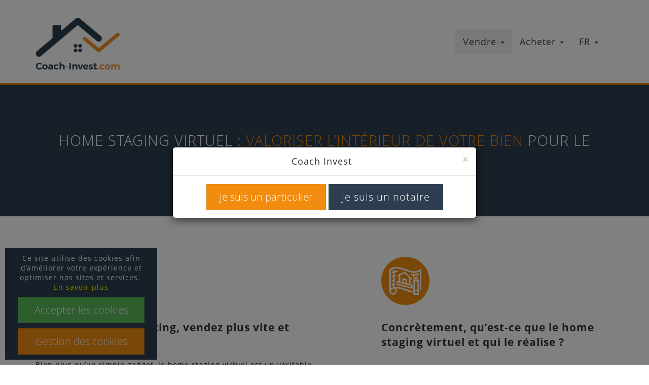

--- FILE ---
content_type: text/html; charset=UTF-8
request_url: https://coach-invest.com/fr/vendre/home-staging-virtuel
body_size: 7356
content:
<!DOCTYPE html>
<html lang="fr">
    <head>
        <meta charset="utf-8">
        <base href="/">
        <title>Home staging virtuel : vendez plus vite et au meilleur prix - Coach-Invest.com | L’immobilier entre particuliers</title>        
        <meta name="description" content="Aidez&#x20;les&#x20;acheteurs&#x20;&#xE0;&#x20;se&#x20;projeter&#x20;dans&#x20;votre&#x20;bien&#x20;immobilier.&#x20;D&#xE9;couvrez&#x20;les&#x20;nombreux&#x20;avantages&#x20;du&#x20;home&#x20;staging&#x20;virtuel&#x20;pour&#x20;la&#x20;vente&#x20;de&#x20;votre&#x20;maison&#x20;ou&#x20;appartement&#x20;">
<meta property="og&#x3A;title" content="Home&#x20;staging&#x20;virtuel&#x20;&#x3A;&#x20;vendez&#x20;plus&#x20;vite&#x20;et&#x20;au&#x20;meilleur&#x20;prix">
<meta property="og&#x3A;description" content="Aidez&#x20;les&#x20;acheteurs&#x20;&#xE0;&#x20;se&#x20;projeter&#x20;dans&#x20;votre&#x20;bien&#x20;immobilier.&#x20;D&#xE9;couvrez&#x20;les&#x20;nombreux&#x20;avantages&#x20;du&#x20;home&#x20;staging&#x20;virtuel&#x20;pour&#x20;la&#x20;vente&#x20;de&#x20;votre&#x20;maison&#x20;ou&#x20;appartement&#x20;">
<meta name="X-UA-Compatible" content="IE&#x3D;edge">
<meta name="viewport" content="width&#x3D;device-width,&#x20;initial-scale&#x3D;1.0">        
        <link href="&#x2F;css&#x2F;style.min.css&#x3F;v&#x3D;57" media="screen" rel="stylesheet" type="text&#x2F;css">
<link href="&#x2F;asset&#x2F;app&#x2F;css&#x2F;twentytwenty.css" media="screen" rel="stylesheet" type="text&#x2F;css">
<link href="&#x2F;asset&#x2F;app&#x2F;css&#x2F;owl.carousel.min.css" media="screen" rel="stylesheet" type="text&#x2F;css">
<link href="&#x2F;asset&#x2F;app&#x2F;css&#x2F;owl.theme.default.min.css" media="screen" rel="stylesheet" type="text&#x2F;css">
<link href="&#x2F;images&#x2F;favicon.ico&#x3F;v&#x3D;2" rel="shortcut&#x20;icon" type="image&#x2F;vnd.microsoft.icon">        
        <script type="text&#x2F;javascript" src="&#x2F;js&#x2F;app.js&#x3F;v&#x3D;11"></script>
<!--[if lt IE 9]><script type="text&#x2F;javascript" src="&#x2F;asset&#x2F;app&#x2F;js&#x2F;respond.min.js"></script><![endif]-->
<!--[if lt IE 9]><script type="text&#x2F;javascript" src="&#x2F;asset&#x2F;app&#x2F;js&#x2F;html5shiv.min.js"></script><![endif]-->
<script type="text&#x2F;javascript" src="&#x2F;asset&#x2F;app&#x2F;js&#x2F;jquery.event.move.js"></script>
<script type="text&#x2F;javascript" src="&#x2F;asset&#x2F;app&#x2F;js&#x2F;jquery.twentytwenty.js"></script>
<script type="text&#x2F;javascript" src="&#x2F;asset&#x2F;app&#x2F;js&#x2F;owl.carousel.min.js"></script>        <script async src="https://www.googletagmanager.com/gtag/js?id=UA-116174335-1"></script>        
<!-- Facebook Pixel Code -->
<script>
!function(f,b,e,v,n,t,s)
{if(f.fbq)return;n=f.fbq=function(){n.callMethod?
n.callMethod.apply(n,arguments):n.queue.push(arguments)};
if(!f._fbq)f._fbq=n;n.push=n;n.loaded=!0;n.version='2.0';
n.queue=[];t=b.createElement(e);t.async=!0;
t.src=v;s=b.getElementsByTagName(e)[0];
s.parentNode.insertBefore(t,s)}(window,document,'script',
'https://connect.facebook.net/en_US/fbevents.js');
fbq('consent', 'revoke');
fbq('init', '1458672470926691'); 
fbq('track', 'PageView');
</script>
<!-- End Facebook Pixel Code -->
        <script id="data-wadrgpd" type="application/json">{"list":[{"name":"google-analytics","scripts":["wad-rgpd\/google-analytics"]},{"name":"google-tag-manager","scripts":["wad-rgpd\/google-tag-manager"]},{"name":"facebook-pixel","scripts":["wad-rgpd\/facebook-pixel"]},{"name":"hotjar","scripts":["wad-rgpd\/hotjar"]}],"state":{"google-analytics":false,"google-tag-manager":false,"facebook-pixel":false,"hotjar":false,"answer":false}}</script>
                    <link rel="alternate" href="https://coach-invest.com/nl/vendre/home-staging-virtuel" hreflang="nl-be" />
        
        

    </head>
    <body>
        		<section class="block-header">
			
			<a href="tel:+080082824" class="div-rel">
				<i class="fa fa-phone fa-2x"></i>
				<p>Appel gratuit<br/><strong>0800/82.824</strong></p>
			</a>
			
			
						<nav class="navbar navbar-other">
				<div class="container">
					
					<div class="navbar-header">
						<button type="button" class="navbar-toggle collapsed" data-toggle="collapse" data-target="#navbar" aria-expanded="false" aria-controls="navbar">
							<span class="sr-only">Toggle navigation</span>
							<span class="icon-bar"></span>
							<span class="icon-bar"></span>
							<span class="icon-bar"></span>
						</button>
	      				<a class="navbar-brand " href="/fr/">
	      					<img src="/images/logo-coach-invest.png" class="img-responsive" alt="Logo Coach Invest" />
	      				</a>
	      				<a class="navbar-brand hidden  " href="/fr/">
	      					<img src="/images/logo-white-coach-invest.png" class="img-responsive" alt="Logo Coach Invest" />
	      				</a>
					</div>
					<div id="navbar" class="collapse navbar-collapse">
						<ul class="nav navbar-nav">
										<li class="dropdown active ">
			<a data-toggle="dropdown" id="" href="/fr/vendre/home-staging-virtuel">
				Vendre				<b class="caret"></b>			</a>
							<ul class="dropdown-menu">
								<li class=" active ">
			<a  id="" href="/fr/vendre/home-staging-virtuel">
				Home Staging							</a>
						</li> 

						<li class=" ">
			<a  id="" href="/fr/vendre/visite-virtuelle">
				Visites virtuelles							</a>
						</li> 

							</ul>
						</li> 

						<li class="dropdown ">
			<a data-toggle="dropdown" id="" href="/fr/rechercher-biens-acheter">
				Acheter				<b class="caret"></b>			</a>
							<ul class="dropdown-menu">
								<li class=" ">
			<a  id="" href="/fr/rechercher-biens-acheter">
				Nos biens							</a>
						</li> 

						<li class=" ">
			<a  id="" href="/fr/rechercher-biens-vendus">
				Biens vendus							</a>
						</li> 

							</ul>
						</li> 

			

                            <li class="dropdown ">
                                <a data-toggle="dropdown" id="" href="/">
                                    FR			<b class="caret"></b>			</a>
                                <ul class="dropdown-menu">
                                    <li class="">
                                                                                <a href="https://coach-invest.com/nl/vendre/home-staging-virtuel">NL</a>
                                    </li>
                                    <li class="active">
                                                                                <a href="https://coach-invest.com/fr/vendre/home-staging-virtuel">FR</a>
                                    </li>

                                </ul>
                            </li>
						</ul>
					</div>
				</div>
			</nav>
			
		</section>
		
<section class="section-intro">
    <div class="container">
        <h1 class="h2 h2-center h2-no-margin">Home staging virtuel : <span class="color2">valoriser l’intérieur de votre bien</span> pour le rendre achetable aux yeux de tous.</h1>
    </div>
</section>

<section class="medium-margin-t">
    <div class="container">
        <div class="row">
            <div class="col-md-6 medium-margin-b">
                <div class="bg-color2 box-icon-orange small-margin-b">
                    <img src="/images/icons/arrow.svg" alt="staging virtuel" class="w-100 height-100 no-marg-pad">
                </div>
                <h2 data-wow-delay="0.2s" class="title-medium bold-text wow fadeInDown">Avec cet outil marketing, vendez plus vite et vendez plus cher !</h2>
                <p>
                    Bien plus qu’un simple gadget, le home staging virtuel est un véritable accélérateur de vente pour votre bien immobilier. En effet, plus de 80% des acheteurs potentiels éprouvent des difficultés à se projeter dans un espace qu’ils n’apprécient pas ou qui ne leur convient pas. Il est donc devenu indispensable de les aider à visualiser tout le potentiel de votre bien.                </p>
                <p>
                    De plus, certaines sources font ressortir qu’avec un home staging, le délai de vente est diminué par 6 et que le prix final négocié est plus avantageux pour le vendeur. Un argument de poids !                    <br>
                    <strong class="color1 bold-text">Votre logement est vide, trop encombré ou tout simplement à rénover… Alors ce service est LA solution pour la vente de votre bien !</strong>                </p>
            </div>

            <div class="col-md-5 col-md-offset-1 medium-margin-b">
                <div class="bg-color2 box-icon-orange small-margin-b">
                    <img src="/images/icons/map.svg" alt="visite bien immobilier" class="w-100 height-100 no-marg-pad">
                </div>
                <h2 data-wow-delay="0.5s" class="title-medium bold-text wow fadeInDown">Concrètement, qu’est-ce que le home staging virtuel et qui le réalise ?</h2>
                <p class="small-margin-t">
                    Chez <a class="color1 bold-text" href="/fr/">Coach-invest.com</a>, nous proposons à nos propriétaires un rendu photo réaliste créé à partir d’une simple photo ou de mesures.                 </p>
                <p class="small-margin-t">
                    Pour commencer, un photographe professionnel se rend sur place pour photographier la pièce sous son meilleur angle. Une fois la photo reçue, nos spécialistes en design d’intérieur prennent le relais afin de transformer l’espace virtuellement et le mettre pleinement en valeur. <br><strong class="color1 bold-text">Objectif : aider l’acheter potentiel à se projeter et lui donner envie de visiter votre bien</strong>.                </p>
            </div>
        </div>
    </div>
</section>

<section class="section-background-blue">
    <div class="row no-marg-pad">
        <div class="col-lg-6 no-marg-pad">
            <section class="">
                    <div id="my-pics" class="carousel slide" data-ride="carousel">
                        <!-- Indicators -->
                        <ol class="carousel-indicators">
                            <li data-target="#my-pics" data-slide-to="0" class="active boulette-slider"></li>
                            <li data-target="#my-pics" data-slide-to="1" class="boulette-slider"></li>
                            <li data-target="#my-pics" data-slide-to="2" class="boulette-slider"></li>
                            <li data-target="#my-pics" data-slide-to="3" class="boulette-slider"></li>
                        </ol>

                        <!-- Content -->
                        <div class="carousel-inner no-marg-pad" role="listbox">
                            <!-- Slide 1 -->
                            <div class="item active slider-card no-marg-pad">
                                <img src="/images/staging/homestaging1.jpg" class="img-responsive" alt=""/>
                            </div>

                            <!-- Slide 2 -->
                            <div class="item slider-card no-marg-pad">
                                <img src="/images/staging/Projet3Dchambregrange.jpg" class="img-responsive" alt=""/>
                            </div>

                            <div class="item slider-card no-marg-pad">
                                <img src="/images/staging/Projet3Dcuisine.jpg" class="img-responsive" alt=""/>
                            </div>

                            <!-- Slide 4 -->
                            <div class="item slider-card no-marg-pad">
                                <img src="/images/staging/cuisine-3D.png" class="img-responsive" alt=""/>
                            </div>
                        </div>
                    </div>
            </section>
        </div>
        <div class="col-lg-6 no-marg-pad box-text-avantages">
            <div class="box-text box-text-avantages">
                <h2 class="title-medium color2 bold-text text-height">Quels sont les avantages du home staging et que permettent t’ils de faire ?</h2>
                <ol class="container-list">
                    <li class="text-list small-margin-b-2">
                        <span class="bold-text">Le home staging virtuel ou 3D révèle le potentiel de votre bien immobilier :</span><br> par exemple en ajoutant des meubles design dans une surface non meublée.                    </li>
                    <li class="text-list small-margin-b-2">
                        <span class="bold-text">Il propose des aménagements nouveaux :</span><br> l'ouverture d'un séjour pour créer une cuisine ouverte avec un îlot central par exemple.                    </li>
                    <li class="text-list small-margin-b-2">
                        <span class="bold-text">Optimisation de l'espace :</span><br> désencombrement d’une pièce pour valoriser sa surface réelle.                    </li>
                </ol>
            </div>
        </div>
    </div>

</section>

<section>
    <div class="box-ligne-long">
        <div class="ligne-orange"></div>
    </div>
</section>

<section class="medium-margin-b">
    <div class="container">
        <div class="row">
            <div class="col-12">
                <p class="text-center small-margin-t">
                    <span class="lead"><strong>Ces projets 3D sont ajoutés dans nos <a class="color1" href="/fr/rechercher-biens-acheter">annonces immobilières</a> comme « propositions d'aménagement »,</strong> <br> <span class="color2 bold-text">et génèrent jusqu'à 98% de visites en plus sur les annonces !</span></span>
                </p>
                <p class="text-center bold-text">
                    <span class=""> Un exemple sera bien plus parlant que des mots :</span>
                </p>
            </div>
        </div>
        <div class="row">
            <div class="col-md-8 col-md-offset-2">
                <div class="small-margin-t">
                    <div id="befaft" class="twentytwenty-container">
                        <img src="/images/services/service-hsv-1.jpg"/>
                        <img src="/images/services/gs.jpg"/>
                    </div>
                </div>
            </div>
        </div>
    </div>
</section>

<section class="cut-full-background background-gray">
    <div class="container bicolore bg-gray">
        <div class="row">
            <div class="col-md-6 bg-gray small-padding-t-b">
                <div class="medium-margin-b">
                    <div class="row">
                        <div class="col">
                            <div class="padding-box-bicolore">
                                <h2 class="title-medium bold-text margin">Les acquéreurs ne sont-ils pas déçus en découvrant le bien réel en visite ?</h2>
                                <p>
                                    Au contraire, les acquéreurs apprécient d'avoir de nouvelles idées de décoration ! Par ailleurs, nous sommes transparents dès l’annonce immobilière, nous ne cachons pas le bien tel qu’il est réellement : <i class="color2 bold-text">les images actuelles sont ainsi présentées à côté des propositions de home staging.</i>                                </p>
                                <p>
                                    Couplé à un <a class="bold-text color1" href="/fr/">plan 2D ou 3D</a> ou à une <a class="bold-text color1" href="/fr/vendre/visite-virtuelle">visite virtuelle</a> complète, le home staging virtuel permet aux futurs acquéreurs de bien cerner l’espace, la distribution des pièces et le potentiel d’un bien avant de réaliser une visite physique. Ainsi, lors de sa venue, le candidat acquéreur est plus ouvert car il se sent déjà en terrain connu.                                </p>
                                <p>
                                    <span class="bold-text">Ainsi, lors de sa venue, le candidat acquéreur est plus ouvert car il se sent déjà en terrain connu.</span>                                </p>
                            </div>
                        </div>
                    </div>
                </div>
            </div>
            <div class="col-md-6 bg-color2 full-background-color2 small-padding-t-b">
                <div class="bg-gray cut-col">
                </div>
                <div>
                    <div class="row row-no-gutters">
                        <div class="col-md-2">
                            <div class="bg-color2 box-icon2 icon-cut">
                                <img src="/images/icons/tel.svg" alt="visite virtuelle" class="w-100 height-100 no-marg-pad">
                            </div>
                            <div class="bg-color2 box-icon test icon-responsive">
                                <img src="/images/icons/tel.svg" alt="annonce immobilière" class="w-100 height-100 no-marg-pad">
                            </div>
                        </div>
                        <div class="col-md-10 text-white">
                            <div class="padding-box-bicolore">
                                <h3 class="title-medium bold-text">Faites en l’expérience maintenant !</h3>
                                <p class="bold-text">
                                    Je suis vendeur et intéressé, comment bénéficier de ce service ?                                </p>
                                <p>
                                    Afin de rencontrer un spécialiste de votre région, il suffit de prendre contact avec nous sur le numéro gratuit <a class="color1 bold-text text-hover" href="tel:+3280082824">0800/82.824</a> ou par mail sur : <a class="color1 bold-text text-hover" href="mailto:info@coach-invest.com">info@coach-invest.com</a>.                                </p>
                                <div class="text-uppercase bold-text">
                                    <p class="para-small small-margin-b">
                                        Allez-y c’est gratuit :                                    </p>
                                    <a data-wow-delay="0.5s" href="tel:+3280082824" class="bold-text text-green btn-tel bg-white wow wow fadeInUp">
                                        0800/82.824                                    </a>
                                </div>
                                <p class="bold-text text-uppercase small-margin-t para-small">
                                    Une assistance 7j/7j par une équipe professionnelle pour répondre à toutes vos interrogations !                                </p>
                                <div class="spacer-white-2 small-margin-t small-margin-b">
                                </div>
                            </div>
                        </div>
                    </div>
                </div>

            </div>
        </div>
</section>

<section class="medium-margin-t small-margin-b">
    <div class="container">
        <a class="center-element btn bold-text around-button small-margin-b section-background-blue para-small btn-hover" href="/fr/contact#contact-form">Demandez un rendez-vous<span class="visible-xs-inline"><br/></span><br class="visible-md-inline"> sans engagement</a>
    </div>
</section>


<script>
    $(document).ready(function(){
        $('.list-group-item').click(function() {
            $('.list-group-item').removeClass('active');
            $(this).addClass('active');
        });

        $(".owl").owlCarousel({
            nav:false,
            items:1,
            loop : true,
            autoplay:true
        });
    });

    $(window).load(function() {
        $("#befaft").twentytwenty({
            no_overlay: true
        });
    });

</script>
		<footer>
        	<div class="topfooter">
        		<div class="container">
        			<div class="row">
        				<div class="col-sm-6 col-md-3">
                            <a class="effect-hover" href="/fr/">
                                <img data-wow-duration="2s" class="wow fadeInLeft img-responsive" src="/images/logo-white-coach-invest.png" alt="Logo Coach Invest" />
                            </a>
        				</div>
        				<div class="col-sm-6 col-md-3">
        					<h3><span class="color2">Nous contacter</span></h3>
							<ul class="fa-ul">
								<li><i class="fa fa-li fa-home"></i>Siège social</li>
        						<li>SRL <a href="/fr/">Coach-Invest.com</a></li>
								<li><i class="fa fa-li fa-map-marker"></i>Chaussée de Hannut 57b Bte2<br />1370 Jodoigne</li>
								<li><i class="fa fa-li fa-phone"></i><strong>0800 82 824</strong></li>
								<li><i class="fa fa-li fa-envelope"></i><a href="/fr/contact#contact-form">Nous contacter</a></li>
							</ul>
        					<br/>
        					<ul class="list-inline">
        						<li>N° d'entreprise : BE0687668434</li>
        					</ul>
        				</div>

        				<div class="col-sm-6 col-md-3">
        					<h3><span class="color2">Suivez-nous</span> !</h3>
        					<ul class="list-inline">
        						<li><a class="effect-hover" href="https://www.facebook.com/sprlcoachinvest/" target="_blank"><i class="fa fa-facebook" aria-hidden="true"></i></a></li>
        						<li><a class="effect-hover" href="https://www.linkedin.com/company/coach-invest-com/" target="_blank"><i class="fa fa-linkedin" aria-hidden="true"></i></a></li>
        						<li><a href="#"><i class="fa fa-instagram hidden" aria-hidden="true"></i></a></li>
        					</ul>
        				</div>
        				<div class="col-sm-6 col-md-3">
        					<a class="effect-hover" href="http://www.sfprlaurent.be/" target="_blank"><img src="/images/fondation-prince-laurent-logo.png?v=1" class="img-responsive img-partner" alt="Logo Fondation Prince laurent" /></a>
        					<br/>
        					Coach-Invest soutient<br/> la <a href="http://www.sfprlaurent.be/" target="_blank"> Fondation Prince Laurent</a>        				</div>
        			</div>
        		</div>	
        	</div>
        	<div class="subfooter">
	        	<div class="container">
	        		<p>
	        			&copy; 2026 <a href="/fr/">Coach-Invest.com</a> <span class="pipe hidden-xs">&#124;</span><br class="hidden-lg hidden-md hidden-sm"/> Réalisé par l'agence <a href="https://www.webadev.com/" target="_blank">Webadev</a>
	        			<span class="pipe hidden-md hidden-sm hidden-xs">&#124;</span><br class="hidden-lg"/> <a href="/fr/conditions-utilisation-site">Conditions d'utilisations</a>
	        			<span class="pipe hidden-xs">&#124;</span><br class="hidden-lg hidden-md hidden-sm"/> <a href="/fr/conditions-generales">Conditions générales</a>
	        			<span class="pipe hidden-xs">&#124;</span><br class="hidden-lg hidden-md hidden-sm"/> <a href="/fr/politique-confidentialite">Confidentialité </a>
	        		</p>
				</div>
			</div>
		</footer>
        <!-- MODAL -->
        		        <div class="wad-banner-cookie">
	<div class="container-fluid">
		<p class="text-center">Ce site utilise des cookies afin d’améliorer votre expérience et optimiser nos sites et services.&nbsp;<br/><a class="link-more-cookie" href="/fr/politique-confidentialite">En savoir plus</a></p>
		<button type="button" class="btn btn-sm btn-block btn-success wad-accept-cookie">Accepter les cookies</button>
		<button type="button" class="btn btn-sm btn-block btn-danger wad-reject-cookie d-none">Refuser les cookies</button>
		<button type="button" class="btn btn-sm btn-block btn-warning" data-toggle="modal" data-target="#modal-rgpd">Gestion des cookies</button>
	</div>
</div>

<div class="wad-banner-do-not-track d-none">
	<p class="text-center">Do Not Track détecté</p>
</div>

<!-- Modal -->
<div class="modal fade" id="modal-rgpd" tabindex="-1" role="dialog" aria-labelledby="modalLabel" aria-hidden="true">
	<div class="modal-dialog modal-lg" role="document">
    	<div class="modal-content">
            <div class="modal-header">
                <button type="button" class="close" data-dismiss="modal" aria-label="Close"><span aria-hidden="true">&times;</span></button>
                <h4 class="modal-title">Gestion des cookies</h4>
            </div>
      		<div class="modal-body">
      				<p class="h4">Google Analytics</p>
	<div class="custom-control custom-switch">
				<input type="checkbox"  class="custom-control-input wad-state-cookie" data-name="google-analytics" id="custom-google-analytics">
		<label class="custom-control-label" for="custom-google-analytics"></label>
	</div>
	<p>
	Nous utilisons ces cookies pour recueillir des informations sur la façon dont les visiteurs utilisent nos sites web, y compris les détails du site que le visiteur a parcouru avant d’arriver sur notre site, et le nombre total de fois qu’un visiteur a visité notre site. Nous utilisons les informations pour optimiser nos sites web et nos services, et pour améliorer l’expérience de nos utilisateurs. Les cookies ne vous identifient pas personnellement. Ils se contentent de collecter de façon anonyme des informations qui sont transmises et stockées par Google sur des serveurs aux États-Unis conformément à ses pratiques de confidentialité.	Pour en savoir plus sur les pratiques de confidentialité de Google Analytics, cliquez sur : <a href="https://support.google.com/analytics/answer/6004245" rel="nofollow">support.google.com</a></p>
			<hr/>
			
	<p class="h4">Google Tag Manager</p>
	<div class="custom-control custom-switch">
				<input type="checkbox"  class="custom-control-input wad-state-cookie" data-name="google-tag-manager" id="custom-google-tag-manager">
		<label class="custom-control-label" for="custom-google-tag-manager"></label>
	</div>
	<p>
    Le site Web utilise le Google Tag Manager. Ce service permet de gérer les balises d’un site Web via une interface. Le Google Tag Manager n’implémente que des balises. Aucun cookie n’est installé et aucune information personnelle n’est recueillie. Le Google Tag Manager déclenche d’autres balises qui peuvent collecter des données. Le Google Tag Manager n’accède pas à ces données. Si une désactivation a été effectuée au niveau du domaine ou des cookies, elle reste valable pour toutes les balises de suivi si elles sont implémentées avec Google Tag Manager. Vous trouverez plus d’informations sur le Google Tag Manager sur le lien suivant : <a href="https://www.google.fr/tagmanager/use-policy.html" rel="nofollow">https://www.google.fr/tagmanager/use-policy.html</a></p>
			<hr/>
			
	<p class="h4">Facebook Pixel</p>
	<div class="custom-control custom-switch">
				<input type="checkbox"  class="custom-control-input wad-state-cookie" data-name="facebook-pixel" id="custom-facebook-pixel">
		<label class="custom-control-label" for="custom-facebook-pixel"></label>
	</div>
	<p>
	Ces cookies collectent en outre des informations sur la manière dont vous utilisez notre site Internet, telles que les pages consultées, pour nous permettre de vous adresser des contenus plus pertinents via des réseaux sociaux.<a href="https://help.hotjar.com/hc/en-us/articles/115011789248-Hotjar-Cookie-Information">En savoir plus</a></p>
			<hr/>
			
	<p class="h4">Hotjar</p>
	<div class="custom-control custom-switch">
				<input type="checkbox"  class="custom-control-input wad-state-cookie" data-name="hotjar" id="custom-hotjar">
		<label class="custom-control-label" for="custom-hotjar"></label>
	</div>
	<p>
    Ces cookies collectent en outre des informations sur la manière dont vous utilisez notre site Internet, telles que les pages consultées</p>
		
      		</div>
      		<div class="modal-footer">
      			<button data-dismiss="modal" type="button" class="btn btn-warning wad-save-cookie">Sauvegarder les préférences</button>
			</div>
		</div>
	</div>
</div>
        
        <!-- Modal -->
        <div class="modal" id="myModalChoice" tabindex="-1" role="dialog" aria-labelledby="myModalLabel">
            <div class="modal-dialog modal-dialog-center" role="document">
                <div class="modal-content">
                    <div class="modal-header">
                        <button type="button" class="close" data-dismiss="modal" aria-label="Close"><span aria-hidden="true">&times;</span></button>
                        <h4 class="modal-title text-center" id="myModalLabel">Coach Invest</h4>
                    </div>
                    <div class="modal-footer">
                        <button type="button" class="btn btn-sm btn-color2" data-dismiss="modal">Je suis un particulier</button>
                        <a href="https://notaires.coach-invest.com" class="btn btn-sm btn-primary">Je suis un notaire</a>
                    </div>
                </div>
            </div>
        </div>
    </body>
</html>


--- FILE ---
content_type: image/svg+xml
request_url: https://coach-invest.com/images/icons/tel.svg
body_size: 554
content:
<svg id="Calque_1" data-name="Calque 1" xmlns="http://www.w3.org/2000/svg" viewBox="0 0 530.55 530.55"><defs><style>.cls-1{fill:none;stroke:#fff;stroke-linecap:round;stroke-linejoin:round;stroke-width:20px;}.cls-2{fill:#fff;}</style></defs><path class="cls-1" d="M302.5,401,245,458.51a.86.86,0,0,1-1.21,0L124.7,339.41a.83.83,0,0,1,0-1.2l56.9-56.91a19.24,19.24,0,0,0,0-27.22l-55.73-55.73a18.4,18.4,0,0,0-26,0L56.7,241.51A26.15,26.15,0,0,0,49.17,262C54.36,329.3,87.52,390.32,139,441.83s112.53,84.67,179.83,89.86a26.14,26.14,0,0,0,20.5-7.54L382.51,481a18.4,18.4,0,0,0,0-26l-54-54A18.41,18.41,0,0,0,302.5,401Z" transform="translate(-39.09 -11.21)"/><path class="cls-1" d="M406.86,511.89a254.6,254.6,0,0,0,77.71-53.11c100.1-100.1,100.1-262.39,0-362.49s-262.4-100.1-362.5,0a255.1,255.1,0,0,0-53.16,77.65" transform="translate(-39.09 -11.21)"/><path class="cls-2" d="M232,357.92l38.14-102.68a.86.86,0,0,0-.8-1.15H220.17a.85.85,0,0,1-.85-.85V242.67a.85.85,0,0,1,.85-.85h60.91a.85.85,0,0,1,.85.85v9.67a.92.92,0,0,1-.05.28L243.65,358.51a.84.84,0,0,1-.8.56h-10A.85.85,0,0,1,232,357.92Z" transform="translate(-39.09 -11.21)"/><path class="cls-2" d="M335.33,242.92,300.77,358.47a.85.85,0,0,1-.81.6h-8.91a.84.84,0,0,1-.81-1.09L324.8,242.43a.86.86,0,0,1,.81-.61h8.9A.86.86,0,0,1,335.33,242.92Z" transform="translate(-39.09 -11.21)"/><path class="cls-2" d="M355.78,357.92l38.14-102.68a.85.85,0,0,0-.8-1.15H343.91a.85.85,0,0,1-.85-.85V242.67a.85.85,0,0,1,.85-.85h60.91a.86.86,0,0,1,.86.85v9.67a.92.92,0,0,1-.05.28L367.4,358.51a.86.86,0,0,1-.81.56h-10A.86.86,0,0,1,355.78,357.92Z" transform="translate(-39.09 -11.21)"/></svg>

--- FILE ---
content_type: image/svg+xml
request_url: https://coach-invest.com/images/icons/arrow.svg
body_size: 498
content:
<svg id="Calque_1" data-name="Calque 1" xmlns="http://www.w3.org/2000/svg" viewBox="0 0 537.65 410.62"><defs><style>.cls-1{fill:none;stroke:#fff;stroke-linecap:round;stroke-linejoin:round;stroke-width:20px;}.cls-2{fill:#fff;}</style></defs><polyline class="cls-1" points="301.25 107.44 200.22 10 10 194.07 68.41 194.07 68.41 400.62 492.66 400.62"/><polyline class="cls-1" points="237.84 400.62 237.84 329.59 272.82 329.59 200.22 259.34 127.63 329.59 162.61 329.59 162.61 400.62"/><polyline class="cls-1" points="365.25 400.62 365.25 205.94 400.23 205.94 327.64 135.7 255.04 205.94 290.02 205.94 290.02 400.62"/><polyline class="cls-1" points="492.66 400.62 492.66 82.3 527.65 82.3 455.05 12.05 382.45 82.3 417.44 82.3 417.44 400.62"/><path class="cls-1" d="M268.28,294.31" transform="translate(-27.67 -89.85)"/><path class="cls-2" d="M222.67,193.7q-27,0-33.64,34.08h43.11v10.9h-44.3l-.16,4.82v5.41l.16,3.81H227v10.9H189.2q3.12,15.21,11.7,23.55t23,8.32A65.39,65.39,0,0,0,250,289.92v12.67a65.2,65.2,0,0,1-26.8,5.5q-20,0-32.25-11.38t-16.1-33.09h-14v-10.9h12.85l-.17-3.56v-3.72l.17-6.76H160.79v-10.9h13.87q3.28-22.07,15.64-34.41T222.67,181a59.86,59.86,0,0,1,30.94,8.2l-6,11.75Q233.58,193.71,222.67,193.7Z" transform="translate(-27.67 -89.85)"/></svg>

--- FILE ---
content_type: image/svg+xml
request_url: https://coach-invest.com/images/icons/map.svg
body_size: 860
content:
<svg id="Calque_1" data-name="Calque 1" xmlns="http://www.w3.org/2000/svg" viewBox="0 0 454.42 396"><defs><style>.cls-1{fill:none;stroke:#fff;stroke-linecap:round;stroke-linejoin:round;stroke-width:20px;}</style></defs><path class="cls-1" d="M533.32,128.83c-147,107.42-287.43-107.35-434.42,0V411.48c29.5-21.55,58.92-30.12,88.34-31,74.95-2.11,143.34,45.93,218.28,58.79" transform="translate(-88.9 -87.85)"/><path class="cls-1" d="M98.9,411.48V128.83c147-107.35,287.43,107.42,434.42,0" transform="translate(-88.9 -87.85)"/><path class="cls-1" d="M405.52,439.29c-74.94-12.86-143.33-60.9-218.28-58.79a149.87,149.87,0,0,0-68.17,18.2" transform="translate(-88.9 -87.85)"/><path class="cls-1" d="M130.48,165c9.57-5,12.51-5.35,22.08-8,2.22-.66,4.51-1.25,6.73-1.78a158.94,158.94,0,0,1,43.06-4" transform="translate(-88.9 -87.85)"/><path class="cls-1" d="M408.42,197.21a213.91,213.91,0,0,0,22,2.4c23.1,1.19,46.2-1.78,69.29-11.59" transform="translate(-88.9 -87.85)"/><path class="cls-1" d="M98.9,181.94V411.48" transform="translate(-88.9 -87.85)"/><path class="cls-1" d="M98.9,411.48V241.78" transform="translate(-88.9 -87.85)"/><path class="cls-1" d="M130.48,224.79c9.57-5,12.51-5.35,22.08-8,2.22-.66,4.51-1.25,6.73-1.78,3.29-.8,6.6-1.46,9.91-2" transform="translate(-88.9 -87.85)"/><path class="cls-1" d="M98.9,411.48V301.69" transform="translate(-88.9 -87.85)"/><path class="cls-1" d="M130.48,284.69c9.57-5,12.51-5.34,22.08-8.05,2.22-.66,4.51-1.25,6.73-1.78" transform="translate(-88.9 -87.85)"/><path class="cls-1" d="M152.56,336.48c-9.57,2.7-12.51,3-22.08,8" transform="translate(-88.9 -87.85)"/><path class="cls-1" d="M98.9,429.86V361.52" transform="translate(-88.9 -87.85)"/><polyline class="cls-1" points="144.19 113.92 144.19 134.56 144.19 188.94 144.19 217"/><line class="cls-1" x1="289.6" y1="251.59" x2="289.6" y2="148.18"/><polygon class="cls-1" points="320.3 258.88 320.3 297.47 113.44 248.23 113.44 209.7 144.19 217 194.01 228.85 239.8 239.73 320.3 258.88"/><line class="cls-1" x1="122.27" y1="124.45" x2="216.89" y2="76.99"/><line class="cls-1" x1="311.51" y1="169.46" x2="216.89" y2="76.99"/><polygon class="cls-1" points="239.79 179.22 193.99 168.32 193.99 228.85 239.79 239.74 239.79 179.22"/><path class="cls-1" d="M348.33,232.14" transform="translate(-88.9 -87.85)"/><path class="cls-1" d="M263.25,211.91" transform="translate(-88.9 -87.85)"/><rect class="cls-1" x="350.08" y="196.05" width="60.74" height="138.19"/><polyline class="cls-1" points="410.82 196.05 400.45 177.07 390.55 158.88 380.45 140.36 356.14 184.91 350.08 196.05"/><rect class="cls-1" x="350.11" y="334.26" width="60.73" height="51.74"/><polyline class="cls-1" points="63.65 273.68 63.65 248.63 63.65 188.8 63.65 128.89 63.65 69.06 63.65 48.97"/><line class="cls-1" x1="341.51" y1="100.53" x2="341.51" y2="153.94"/><path class="cls-1" d="M119.07,398.7a40.33,40.33,0,1,0,60.66,34.74V380.91" transform="translate(-88.9 -87.85)"/><line class="cls-1" x1="444.42" y1="40.98" x2="444.42" y2="323.63"/></svg>